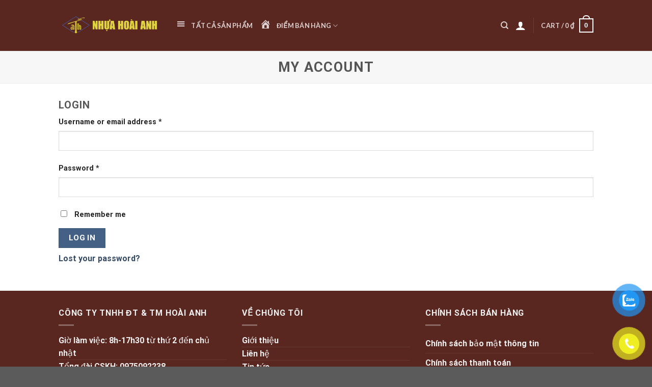

--- FILE ---
content_type: text/css
request_url: https://nhuahoaianh.com/wp-content/plugins/woo-variation-swatches/assets/css/frontend.min.css?ver=1703317837
body_size: 4041
content:
.wvs-has-image-tooltip,[data-wvstooltip]{--font-size:14px;--arrow-width:5px;--arrow-distance:10px;--arrow-position:calc(var(--arrow-distance)*-1);--tip-redius:3px;--tip-min-width:100px;--tip-min-height:100px;--tip-height:30px;--tip-breakpoint-start:53vw;--tip-distance:calc(var(--arrow-distance) + var(--tip-height));--tip-position:calc(var(--tip-distance)*-1);--image-tip-min-height:calc(var(--tip-min-height) + var(--tip-height));--image-tip-max-height:calc(var(--tooltip-height) + var(--tip-height));--image-tip-width-dynamic:clamp(var(--tip-min-width),var(--tip-breakpoint-start),var(--tooltip-width));--image-tip-height-dynamic:clamp(var(--tip-min-height),var(--tip-breakpoint-start),var(--tooltip-height));--image-tip-ratio:calc(var(--tooltip-height)/var(--tooltip-width));--image-tip-position:calc(100% + var(--arrow-distance));--horizontal-position:0px;cursor:pointer;outline:none;position:relative}.wvs-has-image-tooltip:after,.wvs-has-image-tooltip:before,[data-wvstooltip]:after,[data-wvstooltip]:before{-webkit-box-orient:horizontal;-webkit-box-direction:normal;-webkit-box-pack:center;-ms-flex-pack:center;-webkit-box-align:center;-ms-flex-align:center;align-items:center;-webkit-box-sizing:border-box;box-sizing:border-box;display:-webkit-box;display:-ms-flexbox;display:flex;-ms-flex-direction:row;flex-direction:row;justify-content:center;opacity:0;pointer-events:none;position:absolute;-webkit-transform:translateZ(0);transform:translateZ(0);-webkit-transition:opacity .5s ease-in-out;-o-transition:opacity .5s ease-in-out;transition:opacity .5s ease-in-out;visibility:hidden;z-index:999}.wvs-has-image-tooltip:before,[data-wvstooltip]:before{background-color:var(--wvs-tooltip-background-color,#333);border-radius:var(--tip-redius);bottom:var(--image-tip-position);-webkit-box-shadow:0 0 5px 1px rgba(0,0,0,.3);box-shadow:0 0 5px 1px rgba(0,0,0,.3);color:var(--wvs-tooltip-text-color,#fff);font-size:var(--font-size);height:var(--tip-height);line-height:var(--tip-height);min-width:var(--tip-min-width);padding-inline:10px;top:auto;-webkit-transform:translateX(var(--horizontal-position));-ms-transform:translateX(var(--horizontal-position));transform:translateX(var(--horizontal-position));width:-webkit-max-content;width:-moz-max-content;width:max-content}[data-wvstooltip]:before{content:attr(data-wvstooltip) " " attr(data-wvstooltip-out-of-stock)}.wvs-has-image-tooltip:before{-webkit-box-align:center;-ms-flex-align:center;-webkit-box-orient:vertical;-webkit-box-direction:normal;-webkit-box-pack:end;-ms-flex-pack:end;-ms-flex-line-pack:center;align-content:center;align-items:center;-webkit-backface-visibility:hidden;backface-visibility:hidden;background-image:var(--tooltip-background);background-position:top;background-repeat:no-repeat;background-size:contain;content:attr(data-title);display:-webkit-box;display:-ms-flexbox;display:flex;-ms-flex-direction:column;flex-direction:column;height:calc(var(--image-tip-height-dynamic) + var(--tip-height));justify-content:flex-end;min-width:var(--image-tip-width-dynamic)}.wvs-has-image-tooltip:after,[data-wvstooltip]:after{border-top-color:transparent;border:var(--arrow-width) solid transparent;border-top-color:var(--wvs-tooltip-background-color,#333);bottom:auto;content:" ";font-size:0;line-height:0;top:var(--arrow-position);width:0}.wvs-has-image-tooltip:hover:after,.wvs-has-image-tooltip:hover:before,[data-wvstooltip]:hover:after,[data-wvstooltip]:hover:before{opacity:1;visibility:visible}.wvs-tooltip-position-bottom.wvs-has-image-tooltip:after,.wvs-tooltip-position-bottom[data-wvstooltip]:after{border-bottom-color:var(--wvs-tooltip-background-color,#333);border-top-color:transparent;bottom:var(--arrow-position);top:auto}.wvs-tooltip-position-bottom.wvs-has-image-tooltip:before,.wvs-tooltip-position-bottom[data-wvstooltip]:before{bottom:auto;top:calc(var(--tip-position)*-1)}.wvs-theme-sober .product form.cart .variations .variable,.wvs-theme-sober-child .product form.cart .variations .variable{margin-bottom:15px!important}.wvs-theme-sober .product form.cart .variations .variable-options,.wvs-theme-sober-child .product form.cart .variations .variable-options{border:0!important}.wvs-theme-sober .product form.cart .variations .arrow,.wvs-theme-sober .product form.cart .variations .variable-options:after,.wvs-theme-sober-child .product form.cart .variations .arrow,.wvs-theme-sober-child .product form.cart .variations .variable-options:after{display:none}.wvs-theme-sober .product form.cart .variations .label,.wvs-theme-sober-child .product form.cart .variations .label{display:block;margin-right:10px;text-align:right}.wvs-theme-sober .product form.cart .variations .value,.wvs-theme-sober-child .product form.cart .variations .value{-webkit-box-flex:unset;-ms-flex-positive:unset;flex-grow:unset}.wvs-theme-sober .product form.cart .variations select,.wvs-theme-sober-child .product form.cart .variations select{-webkit-appearance:menulist-button!important;border:1px solid #e4e6eb!important;padding:.5em 1em!important;text-align:left!important;-moz-text-align-last:left!important;text-align-last:left!important}.wvs-theme-sober .product form.cart .radio-variable-item,.wvs-theme-sober-child .product form.cart .radio-variable-item{margin:5px;text-align:left}.wvs-theme-sober .product form.cart .radio-variable-item:last-child,.wvs-theme-sober-child .product form.cart .radio-variable-item:last-child{margin-right:0}.wvs-theme-sober .product form.cart .radio-variable-item label,.wvs-theme-sober-child .product form.cart .radio-variable-item label{margin:0;padding-left:30px}.wvs-theme-sober .product form.cart .radio-variable-item label:before,.wvs-theme-sober-child .product form.cart .radio-variable-item label:before{border-radius:100%;top:0}.wvs-theme-sober .product form.cart .radio-variable-item label:after,.wvs-theme-sober-child .product form.cart .radio-variable-item label:after{top:8px}.wvs-theme-shophistic-lite.woocommerce #main .entry-summary .variations{display:block!important}.wvs-theme-shophistic-lite .ql_custom_variations{display:none!important}.wvs-theme-shophistic-lite .radio-variable-item input[type=radio]{display:inline-block;margin:0}.wvs-theme-flatsome .variations .reset_variations{bottom:0;left:0;position:relative}.wvs-theme-storefront-child.single-product div.product,.wvs-theme-storefront.single-product div.product{overflow:visible!important}.wvs-theme-stockholm .variations .reset_variations{bottom:0;left:0;position:relative;-webkit-transform:none;-ms-transform:none;transform:none}.wvs-theme-kalium .image-variable-item img,.wvs-theme-kalium-child .image-variable-item img{width:100%!important}.wvs-theme-kalium .radio-variable-item input,.wvs-theme-kalium-child .radio-variable-item input{height:16px!important;width:16px!important}.wvs-theme-kalium .woo-variation-items-wrapper .select-option-ui,.wvs-theme-kalium-child .woo-variation-items-wrapper .select-option-ui{display:none}.wvs-theme-aurum .variable-items-wrapper .image-variable-item>img,.wvs-theme-aurum-child .variable-items-wrapper .image-variable-item>img{width:100%}.wvs-theme-hestia .woo-variation-items-wrapper.value:before{display:none!important}.wvs-theme-thegem .woo-variation-items-wrapper .combobox-wrapper,.wvs-theme-thegem-child .woo-variation-items-wrapper .combobox-wrapper,.wvs-theme-thegem-elementor .woo-variation-items-wrapper .combobox-wrapper{display:none}.wvs-theme-thegem .wvs-archive-variation-wrapper .variations,.wvs-theme-thegem-child .wvs-archive-variation-wrapper .variations,.wvs-theme-thegem-elementor .wvs-archive-variation-wrapper .variations{padding:0}.wvs-theme-ushop .variations_form,.wvs-theme-ushop-child .variations_form{overflow:visible!important}.wvs-theme-ushop .single-product-summary .product_meta,.wvs-theme-ushop-child .single-product-summary .product_meta{display:inline-table}.wvs-theme-savoy .woo-variation-items-wrapper,.wvs-theme-savoy-child .woo-variation-items-wrapper{position:relative!important}.wvs-theme-savoy .woo-variation-items-wrapper .sod_select,.wvs-theme-savoy-child .woo-variation-items-wrapper .sod_select{display:none!important}.wvs-theme-savoy .nm-variation-row,.wvs-theme-savoy-child .nm-variation-row{display:-webkit-box;display:-ms-flexbox;display:flex}.wvs-theme-woodstock .woo-variation-items-wrapper .variation-select,.wvs-theme-woodstock-child .woo-variation-items-wrapper .variation-select{display:none!important}.wvs-theme-woodmart .wd-attr-selected,.wvs-theme-woodmart .woo-variation-items-wrapper>.swatches-select,.wvs-theme-woodmart-child .wd-attr-selected,.wvs-theme-woodmart-child .woo-variation-items-wrapper>.swatches-select{display:none}.wvs-theme-gecko .variations .value.woo-variation-items-wrapper,.wvs-theme-gecko-child .variations .value.woo-variation-items-wrapper{border:0!important}.wvs-theme-gecko .variations .value.woo-variation-items-wrapper:after,.wvs-theme-gecko-child .variations .value.woo-variation-items-wrapper:after{display:none!important}.woo-variation-gallery-theme-massive-dynamic .woo-variation-items-wrapper .clear-selection,.woo-variation-gallery-theme-massive-dynamic-child .woo-variation-items-wrapper .clear-selection{border:0;height:auto;width:auto}.woo-variation-gallery-theme-massive-dynamic .woo-variation-items-wrapper .clear-selection .reset_variations,.woo-variation-gallery-theme-massive-dynamic-child .woo-variation-items-wrapper .clear-selection .reset_variations{border:1px solid #f04040;border-radius:100%;-webkit-box-sizing:border-box;box-sizing:border-box;color:#f04040;font-size:8px!important;height:20px;padding:5px;width:20px}.wvs-theme-claue .woo-variation-items-wrapper,.wvs-theme-claue-child .woo-variation-items-wrapper{border:none}.wvs-theme-claue .woo-variation-items-wrapper:after,.wvs-theme-claue-child .woo-variation-items-wrapper:after{display:none}.wvs-theme-jupiter table.variations,.wvs-theme-jupiter-child table.variations{overflow:initial}.wvs-theme-oxygen .woo-variation-items-wrapper .select-wrapper,.wvs-theme-oxygen-child .woo-variation-items-wrapper .select-wrapper{display:none}.wvs-theme-oxygen .variable-items-wrapper.radio-variable-wrapper .radio-variable-item input,.wvs-theme-oxygen-child .variable-items-wrapper.radio-variable-wrapper .radio-variable-item input{width:18px}.wvs-theme-simple-elegant .woo-variation-items-wrapper .wi-nice-select,.wvs-theme-simple-elegant-child .woo-variation-items-wrapper .wi-nice-select{display:none}.wvs-theme-twentytwenty table.variations,.wvs-theme-twentytwenty-child table.variations{overflow:auto}.wvs-theme-divi .et_pb_wc_add_to_cart form.variations_form.cart .variations td.value span:after,.wvs-theme-divi-child .et_pb_wc_add_to_cart form.variations_form.cart .variations td.value span:after,.wvs-theme-jevelin .sh-woo-layout table.variations td select.woo-variation-raw-select,.wvs-theme-jevelin-child .sh-woo-layout table.variations td select.woo-variation-raw-select{display:none!important}.wvs-theme-jevelin .sh-woo-layout table.variations,.wvs-theme-jevelin-child .sh-woo-layout table.variations{max-width:100%}.wvs-theme-jevelin .radio-variable-item label,.wvs-theme-jevelin-child .radio-variable-item label{line-height:1!important}.wvs-theme-stockie .woo-variation-raw-select+.select-styled,.wvs-theme-stockie-child .woo-variation-raw-select+.select-styled{display:none!important}.woo-variation-swatches .wp-block-getwooplugins-variation-swatches.swatches-align-center{--wvs-position:center}.woo-variation-swatches .wp-block-getwooplugins-variation-swatches.swatches-align-left{--wvs-position:flex-start}.woo-variation-swatches .wp-block-getwooplugins-variation-swatches.swatches-align-right{--wvs-position:flex-end}.woo-variation-swatches .woo-variation-raw-select+.select2{display:none!important}.woo-variation-swatches .wvs-widget-layered-nav-list__item-color{-webkit-box-orient:horizontal;-webkit-box-direction:normal;-webkit-box-align:center;-ms-flex-align:center;align-items:center;display:-webkit-box;display:-ms-flexbox;display:flex;-ms-flex-direction:row;flex-direction:row;margin:10px 0}.woo-variation-swatches .wvs-widget-layered-nav-list__item-color>a{display:inline-block;position:relative}.woo-variation-swatches .wvs-widget-layered-nav-list__item-color .count{padding:0 5px}.woo-variation-swatches .wvs-widget-layered-nav-list__item-color .wvs-widget-item-wrapper{-webkit-box-align:center;-ms-flex-align:center;align-items:center;display:-webkit-box;display:-ms-flexbox;display:flex}.woo-variation-swatches .wvs-widget-layered-nav-list__item-color .item{border:2px solid #fff;-webkit-box-shadow:var(--wvs-item-box-shadow,0 0 0 1px #a8a8a8);box-shadow:var(--wvs-item-box-shadow,0 0 0 1px #a8a8a8);display:inline-block;float:left;height:20px;margin:0 4px;padding:9px;-webkit-transition:-webkit-box-shadow .2s ease;transition:-webkit-box-shadow .2s ease;-o-transition:box-shadow .2s ease;transition:box-shadow .2s ease;transition:box-shadow .2s ease,-webkit-box-shadow .2s ease;width:20px}.woo-variation-swatches .wvs-widget-layered-nav-list__item-color .item.style-squared{border-radius:2px}.woo-variation-swatches .wvs-widget-layered-nav-list__item-color .item.style-rounded{border-radius:100%}.woo-variation-swatches .wvs-widget-layered-nav-list__item-color .text{display:inline-block}.woo-variation-swatches .wvs-widget-layered-nav-list__item-color .text :after{clear:both;content:"";display:inline}.woo-variation-swatches .wvs-widget-layered-nav-list__item-color:hover .item{-webkit-box-shadow:var(--wvs-hover-item-box-shadow,0 0 0 3px #ddd);box-shadow:var(--wvs-hover-item-box-shadow,0 0 0 3px #ddd)}.woo-variation-swatches .wvs-widget-layered-nav-list__item-color.woocommerce-widget-layered-nav-list__item--chosen .item{-webkit-box-shadow:var(--wvs-selected-item-box-shadow,0 0 0 2px #000);box-shadow:var(--wvs-selected-item-box-shadow,0 0 0 2px #000)}.woo-variation-swatches .variations td.value>span:after,.woo-variation-swatches .variations td.value>span:before,.woo-variation-swatches .woo-variation-raw-select,.woo-variation-swatches .woo-variation-raw-select:after,.woo-variation-swatches .woo-variation-raw-select:before{display:none!important}.woo-variation-swatches .woo-variation-swatches-variable-item-more{-webkit-box-align:center;-ms-flex-align:center;align-items:center;display:-webkit-box;display:-ms-flexbox;display:flex}.woo-variation-swatches .wvs-archive-variations-wrapper{display:block;width:100%}.woo-variation-swatches .wvs-archive-variations-wrapper .variable-items-wrapper .variable-item:not(.radio-variable-item){height:var(--wvs-archive-product-item-height,30px);width:var(--wvs-archive-product-item-width,30px)}.woo-variation-swatches .wvs-archive-variations-wrapper .variable-items-wrapper .variable-item:not(.radio-variable-item).button-variable-item{font-size:var(--wvs-archive-product-item-font-size,16px)}.woo-variation-swatches .wvs-archive-variations-wrapper .variable-items-wrapper.wvs-style-squared.archive-variable-items .variable-item:not(.radio-variable-item).button-variable-item{min-width:var(--wvs-archive-product-item-width,30px)}.woo-variation-swatches ul.variations{-webkit-box-orient:vertical;-ms-flex-direction:column;flex-direction:column;list-style:none;margin:0;padding:0}.woo-variation-swatches ul.variations,.woo-variation-swatches ul.variations>li{-webkit-box-direction:normal;display:-webkit-box;display:-ms-flexbox;display:flex}.woo-variation-swatches ul.variations>li{-webkit-box-pack:var(--wvs-position);-ms-flex-pack:var(--wvs-position);-webkit-box-orient:horizontal;-ms-flex-direction:row;flex-direction:row;justify-content:var(--wvs-position);margin:5px 0}.woo-variation-swatches ul.variations .wvs_archive_reset_variations.hide{visibility:hidden}.woo-variation-swatches ul.variations .wvs_archive_reset_variations.show{visibility:visible}.woo-variation-swatches .variable-items-wrapper{-webkit-box-pack:start;-ms-flex-pack:start;display:-webkit-box;display:-ms-flexbox;display:flex;-ms-flex-wrap:wrap;flex-wrap:wrap;justify-content:flex-start;list-style:none;margin:0;padding:0}.woo-variation-swatches .variable-items-wrapper.enabled-large-size .variable-item:not(.radio-variable-item){height:var(--wvs-single-product-large-item-height,40px);width:var(--wvs-single-product-large-item-width,40px)}.woo-variation-swatches .variable-items-wrapper.enabled-large-size .variable-item:not(.radio-variable-item).button-variable-item{font-size:var(--wvs-single-product-large-item-font-size,16px)}.woo-variation-swatches .variable-items-wrapper.radio-variable-items-wrapper{-webkit-box-orient:vertical;-webkit-box-direction:normal;-webkit-box-align:start;-ms-flex-align:start;align-items:flex-start;-ms-flex-direction:column;flex-direction:column}.woo-variation-swatches .variable-items-wrapper.radio-variable-items-wrapper .radio-variable-item{-webkit-box-pack:center;-ms-flex-pack:center;-webkit-box-sizing:border-box;box-sizing:border-box;cursor:pointer;display:-webkit-box;display:-ms-flexbox;display:flex;justify-content:center;list-style:none;padding:0 5px}.woo-variation-swatches .variable-items-wrapper.radio-variable-items-wrapper .radio-variable-item input,.woo-variation-swatches .variable-items-wrapper.radio-variable-items-wrapper .radio-variable-item label{cursor:pointer;vertical-align:middle}.woo-variation-swatches .variable-items-wrapper.radio-variable-items-wrapper .radio-variable-item input{height:20px;width:20px}.woo-variation-swatches .variable-items-wrapper.radio-variable-items-wrapper .radio-variable-item input+span{margin-inline:10px}.woo-variation-swatches .variable-items-wrapper.radio-variable-items-wrapper .radio-variable-item .variable-item-radio-value-wrapper{display:inline-block}.woo-variation-swatches .variable-items-wrapper.radio-variable-items-wrapper .radio-variable-item .variable-item-radio-value-wrapper img{display:inline-block;margin:0;padding:0;vertical-align:middle;width:40px}.woo-variation-swatches .variable-items-wrapper.radio-variable-items-wrapper .radio-variable-item .variable-item-radio-value-wrapper .out-of-stock{display:inline-block;margin:0;padding:0}.woo-variation-swatches .variable-items-wrapper.radio-variable-items-wrapper .radio-variable-item label{display:inline-block;padding:2px 0;width:auto}.woo-variation-swatches .variable-items-wrapper.radio-variable-items-wrapper .radio-variable-item.disabled,.woo-variation-swatches .variable-items-wrapper.radio-variable-items-wrapper .radio-variable-item.disabled:hover{-webkit-box-shadow:none;box-shadow:none}.woo-variation-swatches .variable-items-wrapper.radio-variable-items-wrapper .radio-variable-item.disabled input,.woo-variation-swatches .variable-items-wrapper.radio-variable-items-wrapper .radio-variable-item.disabled label,.woo-variation-swatches .variable-items-wrapper.radio-variable-items-wrapper .radio-variable-item.disabled:hover input,.woo-variation-swatches .variable-items-wrapper.radio-variable-items-wrapper .radio-variable-item.disabled:hover label{cursor:not-allowed;opacity:.5}.woo-variation-swatches .variable-items-wrapper.radio-variable-items-wrapper .radio-variable-item.disabled .variable-item-radio-value,.woo-variation-swatches .variable-items-wrapper.radio-variable-items-wrapper .radio-variable-item.disabled:hover .variable-item-radio-value{text-decoration:line-through}.woo-variation-swatches .variable-items-wrapper.radio-variable-items-wrapper .radio-variable-item.disabled:after,.woo-variation-swatches .variable-items-wrapper.radio-variable-items-wrapper .radio-variable-item.disabled:before,.woo-variation-swatches .variable-items-wrapper.radio-variable-items-wrapper .radio-variable-item.disabled:hover:after,.woo-variation-swatches .variable-items-wrapper.radio-variable-items-wrapper .radio-variable-item.disabled:hover:before{display:none}.woo-variation-swatches .variable-items-wrapper.radio-variable-items-wrapper .radio-variable-item.disabled:focus,.woo-variation-swatches .variable-items-wrapper.radio-variable-items-wrapper .radio-variable-item.disabled:hover:focus{-webkit-box-shadow:none;box-shadow:none}.woo-variation-swatches .variable-items-wrapper.radio-variable-items-wrapper .radio-variable-item.no-stock input,.woo-variation-swatches .variable-items-wrapper.radio-variable-items-wrapper .radio-variable-item.no-stock label,.woo-variation-swatches .variable-items-wrapper.radio-variable-items-wrapper .radio-variable-item.no-stock:hover input,.woo-variation-swatches .variable-items-wrapper.radio-variable-items-wrapper .radio-variable-item.no-stock:hover label{opacity:.6;text-decoration:line-through}.woo-variation-swatches .variable-items-wrapper.radio-variable-items-wrapper .radio-variable-item.no-stock .variable-item-radio-value,.woo-variation-swatches .variable-items-wrapper.radio-variable-items-wrapper .radio-variable-item.no-stock:hover .variable-item-radio-value{text-decoration:line-through}.woo-variation-swatches .variable-items-wrapper .variable-item{list-style:none;margin:0;outline:none;padding:0;-webkit-transition:all .2s ease;-o-transition:all .2s ease;transition:all .2s ease;-webkit-user-select:none;-moz-user-select:none;-ms-user-select:none;user-select:none}.woo-variation-swatches .variable-items-wrapper .variable-item .variable-item-contents{-webkit-box-orient:vertical;-webkit-box-direction:normal;-webkit-box-pack:center;-ms-flex-pack:center;display:-webkit-box;display:-ms-flexbox;display:flex;-ms-flex-direction:column;flex-direction:column;height:100%;justify-content:center;position:relative;width:100%}.woo-variation-swatches .variable-items-wrapper .variable-item.variation-disabled{display:none!important}.woo-variation-swatches .variable-items-wrapper .variable-item img{height:100%;margin:0;padding:0;pointer-events:none;width:100%}.woo-variation-swatches .variable-items-wrapper .variable-item>span{pointer-events:none}.woo-variation-swatches .variable-items-wrapper .variable-item:not(.radio-variable-item){-webkit-box-pack:center;-ms-flex-pack:center;-webkit-box-align:center;-ms-flex-align:center;align-items:center;background-color:var(--wvs-item-background-color,#fff);-webkit-box-shadow:var(--wvs-item-box-shadow,0 0 0 1px #a8a8a8);box-shadow:var(--wvs-item-box-shadow,0 0 0 1px #a8a8a8);-webkit-box-sizing:border-box;box-sizing:border-box;color:var(--wvs-item-text-color,#000);cursor:pointer;display:-webkit-box;display:-ms-flexbox;display:flex;height:var(--wvs-single-product-item-height,30px);justify-content:center;margin:4px;padding:2px;position:relative;width:var(--wvs-single-product-item-width,30px)}.woo-variation-swatches .variable-items-wrapper .variable-item:not(.radio-variable-item):last-child{margin-right:0}.woo-variation-swatches .variable-items-wrapper .variable-item:not(.radio-variable-item).no-stock .variable-item-contents,.woo-variation-swatches .variable-items-wrapper .variable-item:not(.radio-variable-item).no-stock img,.woo-variation-swatches .variable-items-wrapper .variable-item:not(.radio-variable-item).no-stock span{opacity:.6}.woo-variation-swatches .variable-items-wrapper .variable-item:not(.radio-variable-item).no-stock .variable-item-contents:before{background-image:var(--wvs-cross);background-position:50%;background-repeat:no-repeat;content:" ";display:block;height:100%;position:absolute;width:100%}.woo-variation-swatches .variable-items-wrapper .variable-item:not(.radio-variable-item):hover{background-color:var(--wvs-hover-item-background-color,#fff);color:var(--wvs-hover-item-text-color,#000)}.woo-variation-swatches .variable-items-wrapper .variable-item:not(.radio-variable-item):focus,.woo-variation-swatches .variable-items-wrapper .variable-item:not(.radio-variable-item):hover{-webkit-box-shadow:var(--wvs-hover-item-box-shadow,0 0 0 3px #ddd);box-shadow:var(--wvs-hover-item-box-shadow,0 0 0 3px #ddd)}.woo-variation-swatches .variable-items-wrapper .variable-item:not(.radio-variable-item).selected,.woo-variation-swatches .variable-items-wrapper .variable-item:not(.radio-variable-item).selected:hover{-webkit-box-shadow:var(--wvs-selected-item-box-shadow,0 0 0 2px #000);box-shadow:var(--wvs-selected-item-box-shadow,0 0 0 2px #000);color:var(--wvs-selected-item-text-color,#000)}.woo-variation-swatches .variable-items-wrapper .variable-item:not(.radio-variable-item).disabled,.woo-variation-swatches .variable-items-wrapper .variable-item:not(.radio-variable-item).disabled:hover{cursor:not-allowed;overflow:hidden;pointer-events:none;position:relative}.woo-variation-swatches .variable-items-wrapper .variable-item:not(.radio-variable-item).disabled .variable-item-contents,.woo-variation-swatches .variable-items-wrapper .variable-item:not(.radio-variable-item).disabled img,.woo-variation-swatches .variable-items-wrapper .variable-item:not(.radio-variable-item).disabled span,.woo-variation-swatches .variable-items-wrapper .variable-item:not(.radio-variable-item).disabled:hover .variable-item-contents,.woo-variation-swatches .variable-items-wrapper .variable-item:not(.radio-variable-item).disabled:hover img,.woo-variation-swatches .variable-items-wrapper .variable-item:not(.radio-variable-item).disabled:hover span{opacity:.6}.woo-variation-swatches .variable-items-wrapper .variable-item:not(.radio-variable-item).disabled .variable-item-contents:before,.woo-variation-swatches .variable-items-wrapper .variable-item:not(.radio-variable-item).disabled:hover .variable-item-contents:before{background-image:var(--wvs-cross);background-position:50%;background-repeat:no-repeat;content:" ";display:block;height:100%;position:absolute;width:100%}.woo-variation-swatches .variable-items-wrapper .variable-item:not(.radio-variable-item).color-variable-item.selected:not(.no-stock) .variable-item-contents:before,.woo-variation-swatches .variable-items-wrapper .variable-item:not(.radio-variable-item).image-variable-item.selected:not(.no-stock) .variable-item-contents:before{background-image:var(--wvs-tick);background-position:50%;background-repeat:no-repeat;background-size:60%;content:" ";display:block;height:100%;position:absolute;width:100%}.woo-variation-swatches .variable-items-wrapper .variable-item:not(.radio-variable-item).color-variable-item .variable-item-span-color,.woo-variation-swatches .variable-items-wrapper .variable-item:not(.radio-variable-item).image-variable-item .variable-item-span-color{display:block;height:100%;width:100%}.woo-variation-swatches .variable-items-wrapper .variable-item:not(.radio-variable-item).button-variable-item{font-size:var(--wvs-single-product-item-font-size,16px);text-align:center}.woo-variation-swatches .variable-items-wrapper .variable-item:not(.radio-variable-item).button-variable-item.selected:not(.no-stock){background-color:var(--wvs-selected-item-background-color,#fff);color:var(--wvs-selected-item-text-color,#000)}.woo-variation-swatches .variable-items-wrapper .variable-item.wvs-show-stock-left-info:not(.disabled):not(.radio-variable-item) .wvs-stock-left-info:before{border-bottom:3px solid #de8604;border-left:3px solid transparent;border-right:3px solid transparent;content:" ";left:50%;margin-left:-3px;position:absolute;top:calc(100% - 1px);width:0;z-index:1}.woo-variation-swatches .variable-items-wrapper .variable-item.wvs-show-stock-left-info:not(.disabled):not(.radio-variable-item) .wvs-stock-left-info:after{left:50%;min-width:36px;position:absolute;text-align:center;top:calc(100% + 2px);-webkit-transform:translateX(-50%);-ms-transform:translateX(-50%);transform:translateX(-50%)}.woo-variation-swatches .variable-items-wrapper .variable-item.wvs-show-stock-left-info:not(.disabled) .wvs-stock-left-info:after{background:#de8604;border-radius:2px!important;-webkit-box-shadow:0 0 2px rgba(0,0,0,.38);box-shadow:0 0 2px rgba(0,0,0,.38);color:#fff;content:attr(data-wvs-stock-info);font-size:10px;font-style:italic;line-height:1;padding:2px;text-shadow:0 1px rgba(0,0,0,.251)}.woo-variation-swatches .variable-items-wrapper .variable-item.wvs-show-stock-left-info:not(.disabled).radio-variable-item .wvs-stock-left-info:after{margin-left:5px}.woo-variation-swatches .wvs-style-rounded.variable-items-wrapper .variable-item:not(.radio-variable-item){border-radius:100%}.woo-variation-swatches .wvs-style-rounded.variable-items-wrapper .variable-item:not(.radio-variable-item) .variable-item-span,.woo-variation-swatches .wvs-style-rounded.variable-items-wrapper .variable-item:not(.radio-variable-item) img{border-radius:100%;line-height:1;margin:0;overflow:hidden}.woo-variation-swatches .wvs-style-rounded.variable-items-wrapper .variable-item.radio-variable-item img{border-radius:100%}.woo-variation-swatches .wvs-style-squared.variable-items-wrapper .variable-item:not(.radio-variable-item){border-radius:2px}.woo-variation-swatches .wvs-style-squared.variable-items-wrapper .variable-item:not(.radio-variable-item).button-variable-item{min-width:var(--wvs-single-product-item-width);width:auto}.woo-variation-swatches .wvs-style-squared.variable-items-wrapper .variable-item:not(.radio-variable-item).button-variable-item .variable-item-span{padding:0 5px}.woo-variation-swatches .wvs-style-squared.variable-items-wrapper .variable-item:not(.radio-variable-item).color-variable-item span:after{border-radius:0}.woo-variation-swatches .wvs-style-squared.variable-items-wrapper .variable-item.radio-variable-item img{border-radius:5px}.woo-variation-swatches.wvs-behavior-blur .variable-items-wrapper .radio-variable-item.disabled input,.woo-variation-swatches.wvs-behavior-blur .variable-items-wrapper .radio-variable-item.disabled label,.woo-variation-swatches.wvs-behavior-blur .variable-items-wrapper .radio-variable-item.disabled:hover input,.woo-variation-swatches.wvs-behavior-blur .variable-items-wrapper .radio-variable-item.disabled:hover label{cursor:not-allowed;opacity:.5;text-decoration:line-through}.woo-variation-swatches.wvs-behavior-blur .variable-items-wrapper .radio-variable-item.disabled:after,.woo-variation-swatches.wvs-behavior-blur .variable-items-wrapper .radio-variable-item.disabled:before,.woo-variation-swatches.wvs-behavior-blur .variable-items-wrapper .radio-variable-item.disabled:hover:after,.woo-variation-swatches.wvs-behavior-blur .variable-items-wrapper .radio-variable-item.disabled:hover:before{display:none}.woo-variation-swatches.wvs-behavior-blur-no-cross .variable-items-wrapper .variable-item:not(.radio-variable-item).disabled .variable-item-contents:before,.woo-variation-swatches.wvs-behavior-blur-no-cross .variable-items-wrapper .variable-item:not(.radio-variable-item).disabled:hover .variable-item-contents:before,.woo-variation-swatches.wvs-behavior-blur-no-cross .variable-items-wrapper .variable-item:not(.radio-variable-item).no-stock .variable-item-contents:before,.woo-variation-swatches.wvs-behavior-blur-no-cross .variable-items-wrapper .variable-item:not(.radio-variable-item).no-stock:hover .variable-item-contents:before{background-image:none}.woo-variation-swatches.wvs-behavior-blur-no-cross .variable-items-wrapper .radio-variable-item.disabled,.woo-variation-swatches.wvs-behavior-blur-no-cross .variable-items-wrapper .radio-variable-item.disabled:hover{overflow:hidden}.woo-variation-swatches.wvs-behavior-blur-no-cross .variable-items-wrapper .radio-variable-item.disabled input,.woo-variation-swatches.wvs-behavior-blur-no-cross .variable-items-wrapper .radio-variable-item.disabled label,.woo-variation-swatches.wvs-behavior-blur-no-cross .variable-items-wrapper .radio-variable-item.disabled:hover input,.woo-variation-swatches.wvs-behavior-blur-no-cross .variable-items-wrapper .radio-variable-item.disabled:hover label{opacity:.3;pointer-events:none}.woo-variation-swatches.wvs-behavior-hide .variable-items-wrapper .variable-item.disabled{font-size:0;height:0!important;margin:0!important;min-height:0!important;min-width:0!important;opacity:0;padding:0!important;-webkit-transform:scale(0);-ms-transform:scale(0);transform:scale(0);-webkit-transform-origin:center;-ms-transform-origin:center;transform-origin:center;visibility:hidden;width:0!important}.woo-variation-swatches.wvs-behavior-hide .variable-items-wrapper .variable-item.disabled.radio-variable-item{width:auto!important}.woo-variation-swatches.wvs-behavior-hide .variable-items-wrapper .variable-item.no-stock .variable-item-contents:before{background-image:none}.woo-variation-swatches.rtl .variable-items-wrapper .variable-item{text-align:right}.woo-variation-swatches.rtl .variable-items-wrapper .variable-item:not(.radio-variable-item){margin:4px 0 4px 8px}.woo-variation-swatches.rtl .variable-items-wrapper.radio-variable-wrapper .radio-variable-item input{margin-left:5px;margin-right:0}.woo-variation-swatches.woocommerce .product.elementor table.variations td.value:before{display:none!important}.woo-variation-swatches.woo-variation-swatches-ie11 .variable-items-wrapper{display:block!important}.woo-variation-swatches.woo-variation-swatches-ie11 .variable-items-wrapper .variable-item:not(.radio-variable-item){float:left}.woo-variation-swatches.wvs-show-label .variations td,.woo-variation-swatches.wvs-show-label .variations th{display:block;text-align:start;width:auto!important}.woo-variation-swatches.wvs-show-label .variations td .woo-selected-variation-item-name,.woo-variation-swatches.wvs-show-label .variations td label,.woo-variation-swatches.wvs-show-label .variations th .woo-selected-variation-item-name,.woo-variation-swatches.wvs-show-label .variations th label{display:inline-block;margin:0 2px}.woo-variation-swatches.wvs-show-label .variations td .woo-selected-variation-item-name,.woo-variation-swatches.wvs-show-label .variations th .woo-selected-variation-item-name{font-weight:600}.woo-variation-swatches .variations .woo-variation-item-label{-webkit-margin-before:5px;margin:0;margin-block-start:5px}.woo-variation-swatches .variations .woo-variation-item-label .woo-selected-variation-item-name{font-weight:600}.woo-variation-swatches .grouped-variable-items{display:-webkit-box;display:-ms-flexbox;display:flex;-ms-flex-wrap:wrap;flex-wrap:wrap;list-style:none!important}.woo-variation-swatches .grouped-variable-items.grouped-variable-items-display-vertical{-webkit-box-orient:vertical;-webkit-box-direction:normal;-ms-flex-direction:column;flex-direction:column}.woo-variation-swatches .grouped-variable-items.grouped-variable-items-display-vertical .group-variable-items-wrapper{margin-top:10px}.woo-variation-swatches .grouped-variable-items.grouped-variable-items-display-vertical .no-group-variable-items-wrapper{margin-top:20px}.woo-variation-swatches .grouped-variable-items.grouped-variable-items-display-horizontal{-webkit-box-align:end;-ms-flex-align:end;align-items:flex-end}.woo-variation-swatches .grouped-variable-items.grouped-variable-items-display-horizontal .group-variable-items-wrapper{margin-right:20px;margin-top:10px}.woo-variation-swatches .grouped-variable-items.grouped-variable-items-display-horizontal .group-variable-items-wrapper:last-child,.woo-variation-swatches .grouped-variable-items.grouped-variable-items-display-horizontal .no-group-variable-items-wrapper{margin-right:0}.woo-variation-swatches .grouped-variable-items .group-variable-item-wrapper{display:-webkit-box;display:-ms-flexbox;display:flex;-ms-flex-wrap:wrap;flex-wrap:wrap;margin:0}.woo-variation-swatches .grouped-variable-items .group-variable-items-name{font-style:italic}.woo-variation-swatches .wvs-hide-view-cart-link{display:none}


--- FILE ---
content_type: image/svg+xml
request_url: http://nhuahoaianh.com/wp-content/uploads/2023/12/bascket_icon.svg
body_size: 697
content:
<?xml version="1.0" ?><svg height="24" viewBox="0 0 24 24" width="24" xmlns="http://www.w3.org/2000/svg"><path d="M17.118034,7 L20,7 C21.1045695,7 22,7.8954305 22,9 L22,11 C22,11.8400191 21.4821261,12.5590822 20.7482321,12.8553354 C20.7516471,12.9031122 20.7533839,12.9513533 20.7533839,13 C20.7533839,13.1459247 20.7374136,13.2914111 20.7057581,13.4338609 L19.1502025,20.4338609 C18.9468525,21.348936 18.1352257,22 17.1978284,22 L6.80217161,22 C5.86477431,22 5.05314751,21.348936 4.84979749,20.4338609 L3.29424193,13.4338609 C3.25094564,13.2390276 3.23766963,13.0445179 3.25133987,12.8551625 C2.51767261,12.5588026 2,11.8398557 2,11 L2,9 C2,7.8954305 2.8954305,7 4,7 L6.88196601,7 L9.10557281,2.5527864 C9.35256206,2.05880791 9.9532351,1.85858356 10.4472136,2.10557281 C10.9411921,2.35256206 11.1414164,2.9532351 10.8944272,3.4472136 L9.11803399,7 L14.881966,7 L13.1055728,3.4472136 C12.8585836,2.9532351 13.0588079,2.35256206 13.5527864,2.10557281 C14.0467649,1.85858356 14.6474379,2.05880791 14.8944272,2.5527864 L17.118034,7 Z M18.0002188,9 C17.9999331,9.36654113 17.7973775,9.71934526 17.4472136,9.89442719 C16.9532351,10.1414164 16.3525621,9.94119209 16.1055728,9.4472136 L15.881966,9 L8.11803399,9 L7.89442719,9.4472136 C7.64743794,9.94119209 7.0467649,10.1414164 6.5527864,9.89442719 C6.20262255,9.71934526 6.00006692,9.36654113 5.99978125,9 L4,9 L4,11 L20,11 L20,9 L18.0002188,9 Z M5.24661605,13 L6.80217161,20 L17.1978284,20 L18.7533839,13 L5.24661605,13 Z" fill-rule="evenodd"/></svg>